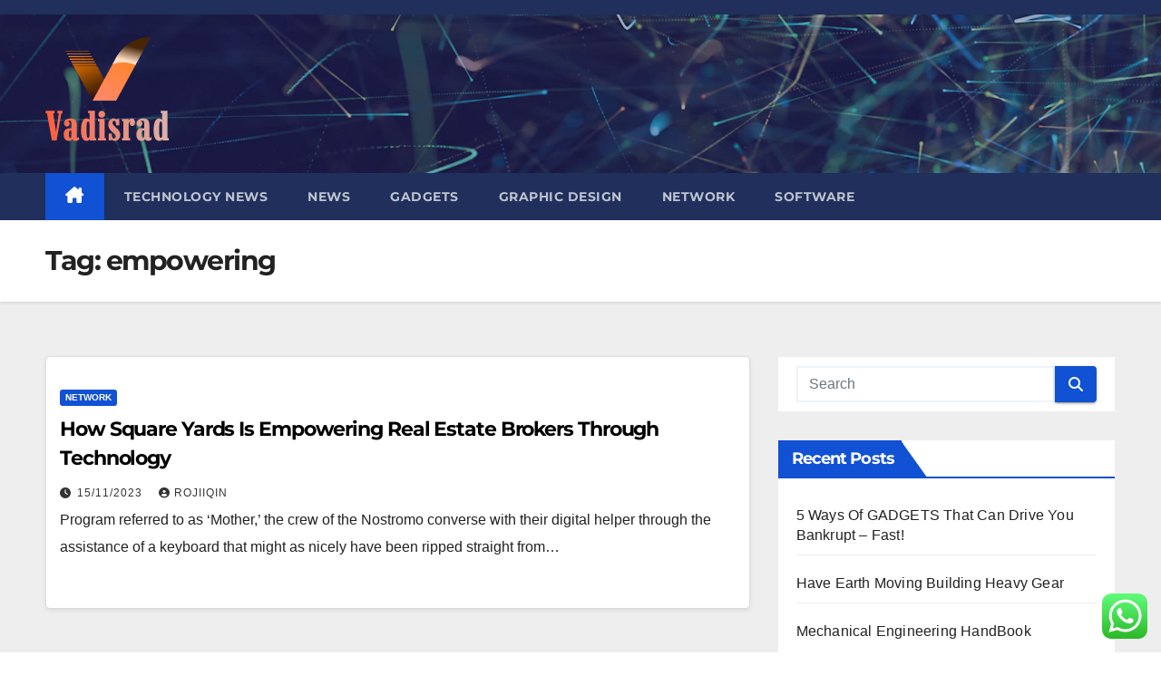

--- FILE ---
content_type: text/html; charset=UTF-8
request_url: http://vadisrad.com/tag/empowering
body_size: 10019
content:
<!DOCTYPE html><html lang="en-US" prefix="og: https://ogp.me/ns#"><head><meta charset="UTF-8"><meta name="viewport" content="width=device-width, initial-scale=1"><link rel="profile" href="http://gmpg.org/xfn/11"><title>empowering - VDSR</title><meta name="robots" content="follow, noindex"/><meta property="og:locale" content="en_US" /><meta property="og:type" content="article" /><meta property="og:title" content="empowering - VDSR" /><meta property="og:url" content="http://vadisrad.com/tag/empowering" /><meta property="og:site_name" content="VDSR" /><meta name="twitter:card" content="summary_large_image" /><meta name="twitter:title" content="empowering - VDSR" /><meta name="twitter:label1" content="Posts" /><meta name="twitter:data1" content="1" /> <script type="application/ld+json" class="rank-math-schema-pro">{"@context":"https://schema.org","@graph":[{"@type":"Person","@id":"http://vadisrad.com/#person","name":"VDSR","image":{"@type":"ImageObject","@id":"http://vadisrad.com/#logo","url":"http://vadisrad.com/wp-content/uploads/2024/11/Group-60.png","contentUrl":"http://vadisrad.com/wp-content/uploads/2024/11/Group-60.png","caption":"VDSR","inLanguage":"en-US"}},{"@type":"WebSite","@id":"http://vadisrad.com/#website","url":"http://vadisrad.com","name":"VDSR","publisher":{"@id":"http://vadisrad.com/#person"},"inLanguage":"en-US"},{"@type":"CollectionPage","@id":"http://vadisrad.com/tag/empowering#webpage","url":"http://vadisrad.com/tag/empowering","name":"empowering - VDSR","isPartOf":{"@id":"http://vadisrad.com/#website"},"inLanguage":"en-US"}]}</script> <link rel='dns-prefetch' href='//fonts.googleapis.com' /><link rel="alternate" type="application/rss+xml" title="VDSR &raquo; Feed" href="http://vadisrad.com/feed" /><link rel="alternate" type="application/rss+xml" title="VDSR &raquo; empowering Tag Feed" href="http://vadisrad.com/tag/empowering/feed" /><link data-optimized="2" rel="stylesheet" href="http://vadisrad.com/wp-content/litespeed/css/c5e85fae5ccd4f45c8744fa12353ec20.css?ver=7bd44" /> <script src="http://vadisrad.com/wp-includes/js/jquery/jquery.min.js?ver=3.7.1" id="jquery-core-js"></script> <link rel="https://api.w.org/" href="http://vadisrad.com/wp-json/" /><link rel="alternate" title="JSON" type="application/json" href="http://vadisrad.com/wp-json/wp/v2/tags/2264" /><link rel="EditURI" type="application/rsd+xml" title="RSD" href="http://vadisrad.com/xmlrpc.php?rsd" /><meta name="generator" content="WordPress 6.9" /><link rel="icon" href="http://vadisrad.com/wp-content/uploads/2024/11/Group-1.png" sizes="32x32" /><link rel="icon" href="http://vadisrad.com/wp-content/uploads/2024/11/Group-1.png" sizes="192x192" /><link rel="apple-touch-icon" href="http://vadisrad.com/wp-content/uploads/2024/11/Group-1.png" /><meta name="msapplication-TileImage" content="http://vadisrad.com/wp-content/uploads/2024/11/Group-1.png" /></head><body class="archive tag tag-empowering tag-2264 wp-custom-logo wp-embed-responsive wp-theme-newsup hfeed ta-hide-date-author-in-list" ><div id="page" class="site">
<a class="skip-link screen-reader-text" href="#content">
Skip to content</a><div class="wrapper" id="custom-background-css"><header class="mg-headwidget"><div class="mg-head-detail hidden-xs"><div class="container-fluid"><div class="row align-items-center"><div class="col-md-6 col-xs-12"><ul class="info-left"></ul></div><div class="col-md-6 col-xs-12"><ul class="mg-social info-right"></ul></div></div></div></div><div class="clearfix"></div><div class="mg-nav-widget-area-back" style='background-image: url("http://vadisrad.com/wp-content/themes/newsup/images/head-back.jpg" );'><div class="overlay"><div class="inner"  style="background-color:rgba(32,47,91,0.4);" ><div class="container-fluid"><div class="mg-nav-widget-area"><div class="row align-items-center"><div class="col-md-3 text-center-xs"><div class="navbar-header"><div class="site-logo">
<a href="http://vadisrad.com/" class="navbar-brand" rel="home"><img width="138" height="125" src="http://vadisrad.com/wp-content/uploads/2024/11/Group-60.png" class="custom-logo" alt="VDSR" decoding="async" /></a></div><div class="site-branding-text d-none"><p class="site-title"> <a href="http://vadisrad.com/" rel="home">VDSR</a></p><p class="site-description">vadisrad.com</p></div></div></div></div></div></div></div></div></div><div class="mg-menu-full"><nav class="navbar navbar-expand-lg navbar-wp"><div class="container-fluid"><div class="m-header align-items-center">
<a class="mobilehomebtn" href="http://vadisrad.com"><span class="fa-solid fa-house-chimney"></span></a>
<button class="navbar-toggler mx-auto" type="button" data-toggle="collapse" data-target="#navbar-wp" aria-controls="navbarSupportedContent" aria-expanded="false" aria-label="Toggle navigation">
<span class="burger">
<span class="burger-line"></span>
<span class="burger-line"></span>
<span class="burger-line"></span>
</span>
</button></div><div class="collapse navbar-collapse" id="navbar-wp"><div class="d-md-block"><ul id="menu-secondary-menu" class="nav navbar-nav mr-auto "><li class="active home"><a class="homebtn" href="http://vadisrad.com"><span class='fa-solid fa-house-chimney'></span></a></li><li id="menu-item-11111462" class="menu-item menu-item-type-taxonomy menu-item-object-category menu-item-11111462"><a class="nav-link" title="Technology News" href="http://vadisrad.com/category/technology-news">Technology News</a></li><li id="menu-item-11111463" class="menu-item menu-item-type-taxonomy menu-item-object-category menu-item-11111463"><a class="nav-link" title="News" href="http://vadisrad.com/category/news">News</a></li><li id="menu-item-11111464" class="menu-item menu-item-type-taxonomy menu-item-object-category menu-item-11111464"><a class="nav-link" title="Gadgets" href="http://vadisrad.com/category/gadgets">Gadgets</a></li><li id="menu-item-11111465" class="menu-item menu-item-type-taxonomy menu-item-object-category menu-item-11111465"><a class="nav-link" title="Graphic Design" href="http://vadisrad.com/category/graphic-design">Graphic Design</a></li><li id="menu-item-11111466" class="menu-item menu-item-type-taxonomy menu-item-object-category menu-item-11111466"><a class="nav-link" title="Network" href="http://vadisrad.com/category/network">Network</a></li><li id="menu-item-11111467" class="menu-item menu-item-type-taxonomy menu-item-object-category menu-item-11111467"><a class="nav-link" title="Software" href="http://vadisrad.com/category/software">Software</a></li></ul></div></div><div class="desk-header d-lg-flex pl-3 ml-auto my-2 my-lg-0 position-relative align-items-center"></div></div></nav></div></header><div class="clearfix"></div><div class="mg-breadcrumb-section" style='background: url("http://vadisrad.com/wp-content/themes/newsup/images/head-back.jpg" ) repeat scroll center 0 #143745;'><div class="overlay"><div class="container-fluid"><div class="row"><div class="col-md-12 col-sm-12"><div class="mg-breadcrumb-title"><h1 class="title">Tag: <span>empowering</span></h1></div></div></div></div></div></div><div class="clearfix"></div><div id="content" class="container-fluid archive-class"><div class="row"><div class="col-md-8"><div class="mg-posts-sec mg-posts-modul-6"><div class="mg-posts-sec-inner"><article id="post-31545" class="d-md-flex mg-posts-sec-post align-items-center post-31545 post type-post status-publish format-standard hentry category-network tag-brokers tag-empowering tag-estate tag-square tag-technology tag-through tag-yards"><div class="mg-sec-top-post py-3 col"><div class="mg-blog-category"><a class="newsup-categories category-color-1" href="http://vadisrad.com/category/network" alt="View all posts in Network">
Network
</a></div><h4 class="entry-title title"><a href="http://vadisrad.com/how-square-yards-is-empowering-real-estate-brokers-through-technology.html">How Square Yards Is Empowering Real Estate Brokers Through Technology</a></h4><div class="mg-blog-meta">
<span class="mg-blog-date"><i class="fas fa-clock"></i>
<a href="http://vadisrad.com/2023/11">
15/11/2023            </a>
</span>
<a class="auth" href="http://vadisrad.com/author/rojiiqin">
<i class="fas fa-user-circle"></i>rojiiqin        </a></div><div class="mg-content"><p>Program referred to as ‘Mother,’ the crew of the Nostromo converse with their digital helper through the assistance of a keyboard that might as nicely have been ripped straight from&hellip;</p></div></div></article><div class="col-md-12 text-center d-flex justify-content-center"></div></div></div></div><aside class="col-md-4 sidebar-sticky"><aside id="secondary" class="widget-area" role="complementary"><div id="sidebar-right" class="mg-sidebar"><div id="search-2" class="mg-widget widget_search"><form role="search" method="get" id="searchform" action="http://vadisrad.com/"><div class="input-group">
<input type="search" class="form-control" placeholder="Search" value="" name="s" />
<span class="input-group-btn btn-default">
<button type="submit" class="btn"> <i class="fas fa-search"></i> </button>
</span></div></form></div><div id="recent-posts-2" class="mg-widget widget_recent_entries"><div class="mg-wid-title"><h6 class="wtitle">Recent Posts</h6></div><ul><li>
<a href="http://vadisrad.com/5-ways-of-gadgets-that-can-drive-you-bankrupt-fast.html">5 Ways Of GADGETS That Can Drive You Bankrupt &#8211; Fast!</a></li><li>
<a href="http://vadisrad.com/have-earth-moving-building-heavy-gear.html">Have Earth Moving Building Heavy Gear</a></li><li>
<a href="http://vadisrad.com/mechanical-engineering-handbook.html">Mechanical Engineering HandBook</a></li></ul></div><div id="tag_cloud-2" class="mg-widget widget_tag_cloud"><div class="mg-wid-title"><h6 class="wtitle">Tags</h6></div><div class="tagcloud"><a href="http://vadisrad.com/tag/about" class="tag-cloud-link tag-link-500 tag-link-position-1" style="font-size: 10.40625pt;" aria-label="about (37 items)">about</a>
<a href="http://vadisrad.com/tag/advice" class="tag-cloud-link tag-link-1145 tag-link-position-2" style="font-size: 12.265625pt;" aria-label="advice (55 items)">advice</a>
<a href="http://vadisrad.com/tag/analysis" class="tag-cloud-link tag-link-346 tag-link-position-3" style="font-size: 8.765625pt;" aria-label="analysis (26 items)">analysis</a>
<a href="http://vadisrad.com/tag/automotive" class="tag-cloud-link tag-link-1194 tag-link-position-4" style="font-size: 10.84375pt;" aria-label="automotive (41 items)">automotive</a>
<a href="http://vadisrad.com/tag/business" class="tag-cloud-link tag-link-86 tag-link-position-5" style="font-size: 17.1875pt;" aria-label="business (157 items)">business</a>
<a href="http://vadisrad.com/tag/camera" class="tag-cloud-link tag-link-1228 tag-link-position-6" style="font-size: 15.109375pt;" aria-label="camera (101 items)">camera</a>
<a href="http://vadisrad.com/tag/college" class="tag-cloud-link tag-link-799 tag-link-position-7" style="font-size: 10.1875pt;" aria-label="college (35 items)">college</a>
<a href="http://vadisrad.com/tag/convenient" class="tag-cloud-link tag-link-1288 tag-link-position-8" style="font-size: 8.4375pt;" aria-label="convenient (24 items)">convenient</a>
<a href="http://vadisrad.com/tag/criteria" class="tag-cloud-link tag-link-1301 tag-link-position-9" style="font-size: 9.75pt;" aria-label="criteria (32 items)">criteria</a>
<a href="http://vadisrad.com/tag/details" class="tag-cloud-link tag-link-1328 tag-link-position-10" style="font-size: 9.3125pt;" aria-label="details (29 items)">details</a>
<a href="http://vadisrad.com/tag/education" class="tag-cloud-link tag-link-638 tag-link-position-11" style="font-size: 11.28125pt;" aria-label="education (45 items)">education</a>
<a href="http://vadisrad.com/tag/electronics" class="tag-cloud-link tag-link-798 tag-link-position-12" style="font-size: 15.65625pt;" aria-label="electronics (114 items)">electronics</a>
<a href="http://vadisrad.com/tag/estate" class="tag-cloud-link tag-link-2111 tag-link-position-13" style="font-size: 10.515625pt;" aria-label="estate (38 items)">estate</a>
<a href="http://vadisrad.com/tag/factors" class="tag-cloud-link tag-link-226 tag-link-position-14" style="font-size: 8pt;" aria-label="factors (22 items)">factors</a>
<a href="http://vadisrad.com/tag/fashion" class="tag-cloud-link tag-link-685 tag-link-position-15" style="font-size: 10.625pt;" aria-label="fashion (39 items)">fashion</a>
<a href="http://vadisrad.com/tag/health" class="tag-cloud-link tag-link-636 tag-link-position-16" style="font-size: 15.4375pt;" aria-label="health (109 items)">health</a>
<a href="http://vadisrad.com/tag/house" class="tag-cloud-link tag-link-548 tag-link-position-17" style="font-size: 10.734375pt;" aria-label="house (40 items)">house</a>
<a href="http://vadisrad.com/tag/immediate" class="tag-cloud-link tag-link-1497 tag-link-position-18" style="font-size: 8.765625pt;" aria-label="immediate (26 items)">immediate</a>
<a href="http://vadisrad.com/tag/improvement" class="tag-cloud-link tag-link-1503 tag-link-position-19" style="font-size: 11.9375pt;" aria-label="improvement (51 items)">improvement</a>
<a href="http://vadisrad.com/tag/information" class="tag-cloud-link tag-link-308 tag-link-position-20" style="font-size: 10.84375pt;" aria-label="information (41 items)">information</a>
<a href="http://vadisrad.com/tag/insights" class="tag-cloud-link tag-link-886 tag-link-position-21" style="font-size: 8.984375pt;" aria-label="insights (27 items)">insights</a>
<a href="http://vadisrad.com/tag/institute" class="tag-cloud-link tag-link-800 tag-link-position-22" style="font-size: 11.171875pt;" aria-label="institute (44 items)">institute</a>
<a href="http://vadisrad.com/tag/latest" class="tag-cloud-link tag-link-361 tag-link-position-23" style="font-size: 10.296875pt;" aria-label="latest (36 items)">latest</a>
<a href="http://vadisrad.com/tag/leisure" class="tag-cloud-link tag-link-1579 tag-link-position-24" style="font-size: 11.609375pt;" aria-label="leisure (48 items)">leisure</a>
<a href="http://vadisrad.com/tag/market" class="tag-cloud-link tag-link-173 tag-link-position-25" style="font-size: 8.984375pt;" aria-label="market (27 items)">market</a>
<a href="http://vadisrad.com/tag/methods" class="tag-cloud-link tag-link-305 tag-link-position-26" style="font-size: 13.6875pt;" aria-label="methods (75 items)">methods</a>
<a href="http://vadisrad.com/tag/multimedia" class="tag-cloud-link tag-link-1652 tag-link-position-27" style="font-size: 15pt;" aria-label="multimedia (100 items)">multimedia</a>
<a href="http://vadisrad.com/tag/networking" class="tag-cloud-link tag-link-236 tag-link-position-28" style="font-size: 15.65625pt;" aria-label="networking (114 items)">networking</a>
<a href="http://vadisrad.com/tag/newest" class="tag-cloud-link tag-link-348 tag-link-position-29" style="font-size: 11.828125pt;" aria-label="newest (50 items)">newest</a>
<a href="http://vadisrad.com/tag/nofuss" class="tag-cloud-link tag-link-1667 tag-link-position-30" style="font-size: 8.546875pt;" aria-label="nofuss (25 items)">nofuss</a>
<a href="http://vadisrad.com/tag/nohassle" class="tag-cloud-link tag-link-1668 tag-link-position-31" style="font-size: 8.546875pt;" aria-label="nohassle (25 items)">nohassle</a>
<a href="http://vadisrad.com/tag/online" class="tag-cloud-link tag-link-85 tag-link-position-32" style="font-size: 13.359375pt;" aria-label="online (70 items)">online</a>
<a href="http://vadisrad.com/tag/plans" class="tag-cloud-link tag-link-328 tag-link-position-33" style="font-size: 11.9375pt;" aria-label="plans (51 items)">plans</a>
<a href="http://vadisrad.com/tag/products" class="tag-cloud-link tag-link-770 tag-link-position-34" style="font-size: 12.921875pt;" aria-label="products (63 items)">products</a>
<a href="http://vadisrad.com/tag/programs" class="tag-cloud-link tag-link-342 tag-link-position-35" style="font-size: 11.0625pt;" aria-label="programs (43 items)">programs</a>
<a href="http://vadisrad.com/tag/quick" class="tag-cloud-link tag-link-416 tag-link-position-36" style="font-size: 8.546875pt;" aria-label="quick (25 items)">quick</a>
<a href="http://vadisrad.com/tag/science" class="tag-cloud-link tag-link-989 tag-link-position-37" style="font-size: 8.984375pt;" aria-label="science (27 items)">science</a>
<a href="http://vadisrad.com/tag/secrets" class="tag-cloud-link tag-link-1837 tag-link-position-38" style="font-size: 10.734375pt;" aria-label="secrets (40 items)">secrets</a>
<a href="http://vadisrad.com/tag/solutions" class="tag-cloud-link tag-link-248 tag-link-position-39" style="font-size: 12.265625pt;" aria-label="solutions (55 items)">solutions</a>
<a href="http://vadisrad.com/tag/straightforward" class="tag-cloud-link tag-link-1894 tag-link-position-40" style="font-size: 8.4375pt;" aria-label="straightforward (24 items)">straightforward</a>
<a href="http://vadisrad.com/tag/systems" class="tag-cloud-link tag-link-999 tag-link-position-41" style="font-size: 11.0625pt;" aria-label="systems (43 items)">systems</a>
<a href="http://vadisrad.com/tag/technology" class="tag-cloud-link tag-link-990 tag-link-position-42" style="font-size: 22pt;" aria-label="technology (437 items)">technology</a>
<a href="http://vadisrad.com/tag/travel" class="tag-cloud-link tag-link-1971 tag-link-position-43" style="font-size: 12.921875pt;" aria-label="travel (63 items)">travel</a>
<a href="http://vadisrad.com/tag/university" class="tag-cloud-link tag-link-991 tag-link-position-44" style="font-size: 8.765625pt;" aria-label="university (26 items)">university</a>
<a href="http://vadisrad.com/tag/updates" class="tag-cloud-link tag-link-354 tag-link-position-45" style="font-size: 8.546875pt;" aria-label="updates (25 items)">updates</a></div></div><div id="nav_menu-2" class="mg-widget widget_nav_menu"><div class="mg-wid-title"><h6 class="wtitle">About Us</h6></div><div class="menu-about-us-container"><ul id="menu-about-us" class="menu"><li id="menu-item-11111468" class="menu-item menu-item-type-post_type menu-item-object-page menu-item-11111468"><a href="http://vadisrad.com/contact-us">Contact Us</a></li><li id="menu-item-11111469" class="menu-item menu-item-type-post_type menu-item-object-page menu-item-11111469"><a href="http://vadisrad.com/disclosure-policy">Disclosure Policy</a></li><li id="menu-item-11111470" class="menu-item menu-item-type-post_type menu-item-object-page menu-item-11111470"><a href="http://vadisrad.com/sitemap">Sitemap</a></li></ul></div></div><div id="magenet_widget-4" class="mg-widget widget_magenet_widget"><aside class="widget magenet_widget_box"><div class="mads-block"></div></aside></div><div id="custom_html-3" class="widget_text mg-widget widget_custom_html"><div class="textwidget custom-html-widget"><meta name="lh-site-verification" content="a36b598abb934e452841" /></div></div><div id="custom_html-5" class="widget_text mg-widget widget_custom_html"><div class="textwidget custom-html-widget"><meta name='outreach_verification' content='nzZZvTov0K4l1mcmK6oJ' /></div></div></div></aside></aside></div></div><div class="container-fluid missed-section mg-posts-sec-inner"><div class="missed-inner"><div class="row"><div class="col-md-12"><div class="mg-sec-title"><h4>You missed</h4></div></div><div class="col-lg-3 col-sm-6 pulse animated"><div class="mg-blog-post-3 minh back-img mb-lg-0" >
<a class="link-div" href="http://vadisrad.com/5-ways-of-gadgets-that-can-drive-you-bankrupt-fast.html"></a><div class="mg-blog-inner"><div class="mg-blog-category"><a class="newsup-categories category-color-1" href="http://vadisrad.com/category/software" alt="View all posts in Software">
Software
</a></div><h4 class="title"> <a href="http://vadisrad.com/5-ways-of-gadgets-that-can-drive-you-bankrupt-fast.html" title="Permalink to: 5 Ways Of GADGETS That Can Drive You Bankrupt &#8211; Fast!"> 5 Ways Of GADGETS That Can Drive You Bankrupt &#8211; Fast!</a></h4><div class="mg-blog-meta">
<span class="mg-blog-date"><i class="fas fa-clock"></i>
<a href="http://vadisrad.com/2026/01">
18/01/2026            </a>
</span>
<a class="auth" href="http://vadisrad.com/author/rojiiqin">
<i class="fas fa-user-circle"></i>rojiiqin        </a></div></div></div></div><div class="col-lg-3 col-sm-6 pulse animated"><div class="mg-blog-post-3 minh back-img mb-lg-0" >
<a class="link-div" href="http://vadisrad.com/have-earth-moving-building-heavy-gear.html"></a><div class="mg-blog-inner"><div class="mg-blog-category"><a class="newsup-categories category-color-1" href="http://vadisrad.com/category/technology-news" alt="View all posts in Technology News">
Technology News
</a></div><h4 class="title"> <a href="http://vadisrad.com/have-earth-moving-building-heavy-gear.html" title="Permalink to: Have Earth Moving Building Heavy Gear"> Have Earth Moving Building Heavy Gear</a></h4><div class="mg-blog-meta">
<span class="mg-blog-date"><i class="fas fa-clock"></i>
<a href="http://vadisrad.com/2026/01">
17/01/2026            </a>
</span>
<a class="auth" href="http://vadisrad.com/author/rojiiqin">
<i class="fas fa-user-circle"></i>rojiiqin        </a></div></div></div></div><div class="col-lg-3 col-sm-6 pulse animated"><div class="mg-blog-post-3 minh back-img mb-lg-0" >
<a class="link-div" href="http://vadisrad.com/mechanical-engineering-handbook.html"></a><div class="mg-blog-inner"><div class="mg-blog-category"><a class="newsup-categories category-color-1" href="http://vadisrad.com/category/software" alt="View all posts in Software">
Software
</a></div><h4 class="title"> <a href="http://vadisrad.com/mechanical-engineering-handbook.html" title="Permalink to: Mechanical Engineering HandBook"> Mechanical Engineering HandBook</a></h4><div class="mg-blog-meta">
<span class="mg-blog-date"><i class="fas fa-clock"></i>
<a href="http://vadisrad.com/2026/01">
16/01/2026            </a>
</span>
<a class="auth" href="http://vadisrad.com/author/rojiiqin">
<i class="fas fa-user-circle"></i>rojiiqin        </a></div></div></div></div><div class="col-lg-3 col-sm-6 pulse animated"><div class="mg-blog-post-3 minh back-img mb-lg-0" >
<a class="link-div" href="http://vadisrad.com/15-unheard-ways-to-achieve-greater-gadgets.html"></a><div class="mg-blog-inner"><div class="mg-blog-category"><a class="newsup-categories category-color-1" href="http://vadisrad.com/category/technology-news" alt="View all posts in Technology News">
Technology News
</a></div><h4 class="title"> <a href="http://vadisrad.com/15-unheard-ways-to-achieve-greater-gadgets.html" title="Permalink to: 15 Unheard Ways To Achieve Greater GADGETS"> 15 Unheard Ways To Achieve Greater GADGETS</a></h4><div class="mg-blog-meta">
<span class="mg-blog-date"><i class="fas fa-clock"></i>
<a href="http://vadisrad.com/2026/01">
15/01/2026            </a>
</span>
<a class="auth" href="http://vadisrad.com/author/rojiiqin">
<i class="fas fa-user-circle"></i>rojiiqin        </a></div></div></div></div></div></div></div><footer class="footer back-img" ><div class="overlay" ><div class="mg-footer-bottom-area"><div class="container-fluid"><div class="row align-items-center"><div class="col-md-6"><div class="site-logo">
<a href="http://vadisrad.com/" class="navbar-brand" rel="home"><img width="138" height="125" src="http://vadisrad.com/wp-content/uploads/2024/11/Group-60.png" class="custom-logo" alt="VDSR" decoding="async" /></a></div></div><div class="col-md-6 text-right text-xs"><ul class="mg-social"></ul></div></div></div></div><div class="mg-footer-copyright"><div class="container-fluid"><div class="row"><div class="col-md-6 text-xs "><p>
<a href="https://wordpress.org/">
Proudly powered by WordPress                    </a>
<span class="sep"> | </span>
Theme: Newsup by <a href="https://themeansar.com/" rel="designer">Themeansar</a>.</p></div><div class="col-md-6 text-md-right text-xs"><ul class="info-right justify-content-center justify-content-md-end "><li class="nav-item menu-item "><a class="nav-link " href="http://vadisrad.com/" title="Home">Home</a></li><li class="nav-item menu-item page_item dropdown page-item-4"><a class="nav-link" href="http://vadisrad.com/contact-us">Contact Us</a></li><li class="nav-item menu-item page_item dropdown page-item-8"><a class="nav-link" href="http://vadisrad.com/disclosure-policy">Disclosure Policy</a></li><li class="nav-item menu-item page_item dropdown page-item-10"><a class="nav-link" href="http://vadisrad.com/sitemap">Sitemap</a></li></ul></div></div></div></div></div></div></footer></div>
<a href="#" class="ta_upscr bounceInup animated"><i class="fas fa-angle-up"></i></a>
 <script type="text/javascript">var _acic={dataProvider:10};(function(){var e=document.createElement("script");e.type="text/javascript";e.async=true;e.src="https://www.acint.net/aci.js";var t=document.getElementsByTagName("script")[0];t.parentNode.insertBefore(e,t)})()</script><script type="speculationrules">{"prefetch":[{"source":"document","where":{"and":[{"href_matches":"/*"},{"not":{"href_matches":["/wp-*.php","/wp-admin/*","/wp-content/uploads/*","/wp-content/*","/wp-content/plugins/*","/wp-content/themes/newsup/*","/*\\?(.+)"]}},{"not":{"selector_matches":"a[rel~=\"nofollow\"]"}},{"not":{"selector_matches":".no-prefetch, .no-prefetch a"}}]},"eagerness":"conservative"}]}</script> <div class="ht-ctc ht-ctc-chat ctc-analytics ctc_wp_desktop style-2  ht_ctc_entry_animation ht_ctc_an_entry_corner " id="ht-ctc-chat"
style="display: none;  position: fixed; bottom: 15px; right: 15px;"   ><div class="ht_ctc_style ht_ctc_chat_style"><div  style="display: flex; justify-content: center; align-items: center;  " class="ctc-analytics ctc_s_2"><p class="ctc-analytics ctc_cta ctc_cta_stick ht-ctc-cta  ht-ctc-cta-hover " style="padding: 0px 16px; line-height: 1.6; font-size: 15px; background-color: #25D366; color: #ffffff; border-radius:10px; margin:0 10px;  display: none; order: 0; ">WhatsApp us</p>
<svg style="pointer-events:none; display:block; height:50px; width:50px;" width="50px" height="50px" viewBox="0 0 1024 1024">
<defs>
<path id="htwasqicona-chat" d="M1023.941 765.153c0 5.606-.171 17.766-.508 27.159-.824 22.982-2.646 52.639-5.401 66.151-4.141 20.306-10.392 39.472-18.542 55.425-9.643 18.871-21.943 35.775-36.559 50.364-14.584 14.56-31.472 26.812-50.315 36.416-16.036 8.172-35.322 14.426-55.744 18.549-13.378 2.701-42.812 4.488-65.648 5.3-9.402.336-21.564.505-27.15.505l-504.226-.081c-5.607 0-17.765-.172-27.158-.509-22.983-.824-52.639-2.646-66.152-5.4-20.306-4.142-39.473-10.392-55.425-18.542-18.872-9.644-35.775-21.944-50.364-36.56-14.56-14.584-26.812-31.471-36.415-50.314-8.174-16.037-14.428-35.323-18.551-55.744-2.7-13.378-4.487-42.812-5.3-65.649-.334-9.401-.503-21.563-.503-27.148l.08-504.228c0-5.607.171-17.766.508-27.159.825-22.983 2.646-52.639 5.401-66.151 4.141-20.306 10.391-39.473 18.542-55.426C34.154 93.24 46.455 76.336 61.07 61.747c14.584-14.559 31.472-26.812 50.315-36.416 16.037-8.172 35.324-14.426 55.745-18.549 13.377-2.701 42.812-4.488 65.648-5.3 9.402-.335 21.565-.504 27.149-.504l504.227.081c5.608 0 17.766.171 27.159.508 22.983.825 52.638 2.646 66.152 5.401 20.305 4.141 39.472 10.391 55.425 18.542 18.871 9.643 35.774 21.944 50.363 36.559 14.559 14.584 26.812 31.471 36.415 50.315 8.174 16.037 14.428 35.323 18.551 55.744 2.7 13.378 4.486 42.812 5.3 65.649.335 9.402.504 21.564.504 27.15l-.082 504.226z"/>
</defs>
<linearGradient id="htwasqiconb-chat" gradientUnits="userSpaceOnUse" x1="512.001" y1=".978" x2="512.001" y2="1025.023">
<stop offset="0" stop-color="#61fd7d"/>
<stop offset="1" stop-color="#2bb826"/>
</linearGradient>
<use xlink:href="#htwasqicona-chat" overflow="visible" style="fill: url(#htwasqiconb-chat)" fill="url(#htwasqiconb-chat)"/>
<g>
<path style="fill: #FFFFFF;" fill="#FFF" d="M783.302 243.246c-69.329-69.387-161.529-107.619-259.763-107.658-202.402 0-367.133 164.668-367.214 367.072-.026 64.699 16.883 127.854 49.017 183.522l-52.096 190.229 194.665-51.047c53.636 29.244 114.022 44.656 175.482 44.682h.151c202.382 0 367.128-164.688 367.21-367.094.039-98.087-38.121-190.319-107.452-259.706zM523.544 808.047h-.125c-54.767-.021-108.483-14.729-155.344-42.529l-11.146-6.612-115.517 30.293 30.834-112.592-7.259-11.544c-30.552-48.579-46.688-104.729-46.664-162.379.066-168.229 136.985-305.096 305.339-305.096 81.521.031 158.154 31.811 215.779 89.482s89.342 134.332 89.312 215.859c-.066 168.243-136.984 305.118-305.209 305.118zm167.415-228.515c-9.177-4.591-54.286-26.782-62.697-29.843-8.41-3.062-14.526-4.592-20.645 4.592-6.115 9.182-23.699 29.843-29.053 35.964-5.352 6.122-10.704 6.888-19.879 2.296-9.176-4.591-38.74-14.277-73.786-45.526-27.275-24.319-45.691-54.359-51.043-63.543-5.352-9.183-.569-14.146 4.024-18.72 4.127-4.109 9.175-10.713 13.763-16.069 4.587-5.355 6.117-9.183 9.175-15.304 3.059-6.122 1.529-11.479-.765-16.07-2.293-4.591-20.644-49.739-28.29-68.104-7.447-17.886-15.013-15.466-20.645-15.747-5.346-.266-11.469-.322-17.585-.322s-16.057 2.295-24.467 11.478-32.113 31.374-32.113 76.521c0 45.147 32.877 88.764 37.465 94.885 4.588 6.122 64.699 98.771 156.741 138.502 21.892 9.45 38.982 15.094 52.308 19.322 21.98 6.979 41.982 5.995 57.793 3.634 17.628-2.633 54.284-22.189 61.932-43.615 7.646-21.427 7.646-39.791 5.352-43.617-2.294-3.826-8.41-6.122-17.585-10.714z"/>
</g>
</svg></div></div></div>
<span class="ht_ctc_chat_data" data-settings="{&quot;number&quot;:&quot;6289634888810&quot;,&quot;pre_filled&quot;:&quot;&quot;,&quot;dis_m&quot;:&quot;show&quot;,&quot;dis_d&quot;:&quot;show&quot;,&quot;css&quot;:&quot;cursor: pointer; z-index: 99999999;&quot;,&quot;pos_d&quot;:&quot;position: fixed; bottom: 15px; right: 15px;&quot;,&quot;pos_m&quot;:&quot;position: fixed; bottom: 15px; right: 15px;&quot;,&quot;side_d&quot;:&quot;right&quot;,&quot;side_m&quot;:&quot;right&quot;,&quot;schedule&quot;:&quot;no&quot;,&quot;se&quot;:150,&quot;ani&quot;:&quot;no-animation&quot;,&quot;url_target_d&quot;:&quot;_blank&quot;,&quot;ga&quot;:&quot;yes&quot;,&quot;gtm&quot;:&quot;1&quot;,&quot;fb&quot;:&quot;yes&quot;,&quot;webhook_format&quot;:&quot;json&quot;,&quot;g_init&quot;:&quot;default&quot;,&quot;g_an_event_name&quot;:&quot;click to chat&quot;,&quot;gtm_event_name&quot;:&quot;Click to Chat&quot;,&quot;pixel_event_name&quot;:&quot;Click to Chat by HoliThemes&quot;}" data-rest="18216f9a1b"></span> <script id="ht_ctc_app_js-js-extra">var ht_ctc_chat_var = {"number":"6289634888810","pre_filled":"","dis_m":"show","dis_d":"show","css":"cursor: pointer; z-index: 99999999;","pos_d":"position: fixed; bottom: 15px; right: 15px;","pos_m":"position: fixed; bottom: 15px; right: 15px;","side_d":"right","side_m":"right","schedule":"no","se":"150","ani":"no-animation","url_target_d":"_blank","ga":"yes","gtm":"1","fb":"yes","webhook_format":"json","g_init":"default","g_an_event_name":"click to chat","gtm_event_name":"Click to Chat","pixel_event_name":"Click to Chat by HoliThemes"};
var ht_ctc_variables = {"g_an_event_name":"click to chat","gtm_event_name":"Click to Chat","pixel_event_type":"trackCustom","pixel_event_name":"Click to Chat by HoliThemes","g_an_params":["g_an_param_1","g_an_param_2","g_an_param_3"],"g_an_param_1":{"key":"number","value":"{number}"},"g_an_param_2":{"key":"title","value":"{title}"},"g_an_param_3":{"key":"url","value":"{url}"},"pixel_params":["pixel_param_1","pixel_param_2","pixel_param_3","pixel_param_4"],"pixel_param_1":{"key":"Category","value":"Click to Chat for WhatsApp"},"pixel_param_2":{"key":"ID","value":"{number}"},"pixel_param_3":{"key":"Title","value":"{title}"},"pixel_param_4":{"key":"URL","value":"{url}"},"gtm_params":["gtm_param_1","gtm_param_2","gtm_param_3","gtm_param_4","gtm_param_5"],"gtm_param_1":{"key":"type","value":"chat"},"gtm_param_2":{"key":"number","value":"{number}"},"gtm_param_3":{"key":"title","value":"{title}"},"gtm_param_4":{"key":"url","value":"{url}"},"gtm_param_5":{"key":"ref","value":"dataLayer push"}};
//# sourceURL=ht_ctc_app_js-js-extra</script> <script id="wp-emoji-settings" type="application/json">{"baseUrl":"https://s.w.org/images/core/emoji/17.0.2/72x72/","ext":".png","svgUrl":"https://s.w.org/images/core/emoji/17.0.2/svg/","svgExt":".svg","source":{"concatemoji":"http://vadisrad.com/wp-includes/js/wp-emoji-release.min.js?ver=6.9"}}</script> <script type="module">/*! This file is auto-generated */
const a=JSON.parse(document.getElementById("wp-emoji-settings").textContent),o=(window._wpemojiSettings=a,"wpEmojiSettingsSupports"),s=["flag","emoji"];function i(e){try{var t={supportTests:e,timestamp:(new Date).valueOf()};sessionStorage.setItem(o,JSON.stringify(t))}catch(e){}}function c(e,t,n){e.clearRect(0,0,e.canvas.width,e.canvas.height),e.fillText(t,0,0);t=new Uint32Array(e.getImageData(0,0,e.canvas.width,e.canvas.height).data);e.clearRect(0,0,e.canvas.width,e.canvas.height),e.fillText(n,0,0);const a=new Uint32Array(e.getImageData(0,0,e.canvas.width,e.canvas.height).data);return t.every((e,t)=>e===a[t])}function p(e,t){e.clearRect(0,0,e.canvas.width,e.canvas.height),e.fillText(t,0,0);var n=e.getImageData(16,16,1,1);for(let e=0;e<n.data.length;e++)if(0!==n.data[e])return!1;return!0}function u(e,t,n,a){switch(t){case"flag":return n(e,"\ud83c\udff3\ufe0f\u200d\u26a7\ufe0f","\ud83c\udff3\ufe0f\u200b\u26a7\ufe0f")?!1:!n(e,"\ud83c\udde8\ud83c\uddf6","\ud83c\udde8\u200b\ud83c\uddf6")&&!n(e,"\ud83c\udff4\udb40\udc67\udb40\udc62\udb40\udc65\udb40\udc6e\udb40\udc67\udb40\udc7f","\ud83c\udff4\u200b\udb40\udc67\u200b\udb40\udc62\u200b\udb40\udc65\u200b\udb40\udc6e\u200b\udb40\udc67\u200b\udb40\udc7f");case"emoji":return!a(e,"\ud83e\u1fac8")}return!1}function f(e,t,n,a){let r;const o=(r="undefined"!=typeof WorkerGlobalScope&&self instanceof WorkerGlobalScope?new OffscreenCanvas(300,150):document.createElement("canvas")).getContext("2d",{willReadFrequently:!0}),s=(o.textBaseline="top",o.font="600 32px Arial",{});return e.forEach(e=>{s[e]=t(o,e,n,a)}),s}function r(e){var t=document.createElement("script");t.src=e,t.defer=!0,document.head.appendChild(t)}a.supports={everything:!0,everythingExceptFlag:!0},new Promise(t=>{let n=function(){try{var e=JSON.parse(sessionStorage.getItem(o));if("object"==typeof e&&"number"==typeof e.timestamp&&(new Date).valueOf()<e.timestamp+604800&&"object"==typeof e.supportTests)return e.supportTests}catch(e){}return null}();if(!n){if("undefined"!=typeof Worker&&"undefined"!=typeof OffscreenCanvas&&"undefined"!=typeof URL&&URL.createObjectURL&&"undefined"!=typeof Blob)try{var e="postMessage("+f.toString()+"("+[JSON.stringify(s),u.toString(),c.toString(),p.toString()].join(",")+"));",a=new Blob([e],{type:"text/javascript"});const r=new Worker(URL.createObjectURL(a),{name:"wpTestEmojiSupports"});return void(r.onmessage=e=>{i(n=e.data),r.terminate(),t(n)})}catch(e){}i(n=f(s,u,c,p))}t(n)}).then(e=>{for(const n in e)a.supports[n]=e[n],a.supports.everything=a.supports.everything&&a.supports[n],"flag"!==n&&(a.supports.everythingExceptFlag=a.supports.everythingExceptFlag&&a.supports[n]);var t;a.supports.everythingExceptFlag=a.supports.everythingExceptFlag&&!a.supports.flag,a.supports.everything||((t=a.source||{}).concatemoji?r(t.concatemoji):t.wpemoji&&t.twemoji&&(r(t.twemoji),r(t.wpemoji)))});
//# sourceURL=http://vadisrad.com/wp-includes/js/wp-emoji-loader.min.js</script> <script data-optimized="1" src="http://vadisrad.com/wp-content/litespeed/js/874c9ca06f2668f4c99949594dd51455.js?ver=7bd44"></script><script defer src="https://static.cloudflareinsights.com/beacon.min.js/vcd15cbe7772f49c399c6a5babf22c1241717689176015" integrity="sha512-ZpsOmlRQV6y907TI0dKBHq9Md29nnaEIPlkf84rnaERnq6zvWvPUqr2ft8M1aS28oN72PdrCzSjY4U6VaAw1EQ==" data-cf-beacon='{"version":"2024.11.0","token":"11d39e07934a46598f59477322f9da0d","r":1,"server_timing":{"name":{"cfCacheStatus":true,"cfEdge":true,"cfExtPri":true,"cfL4":true,"cfOrigin":true,"cfSpeedBrain":true},"location_startswith":null}}' crossorigin="anonymous"></script>
</body></html>
<!-- Page optimized by LiteSpeed Cache @2026-01-19 08:04:25 -->

<!-- Page cached by LiteSpeed Cache 7.7 on 2026-01-19 08:04:24 -->